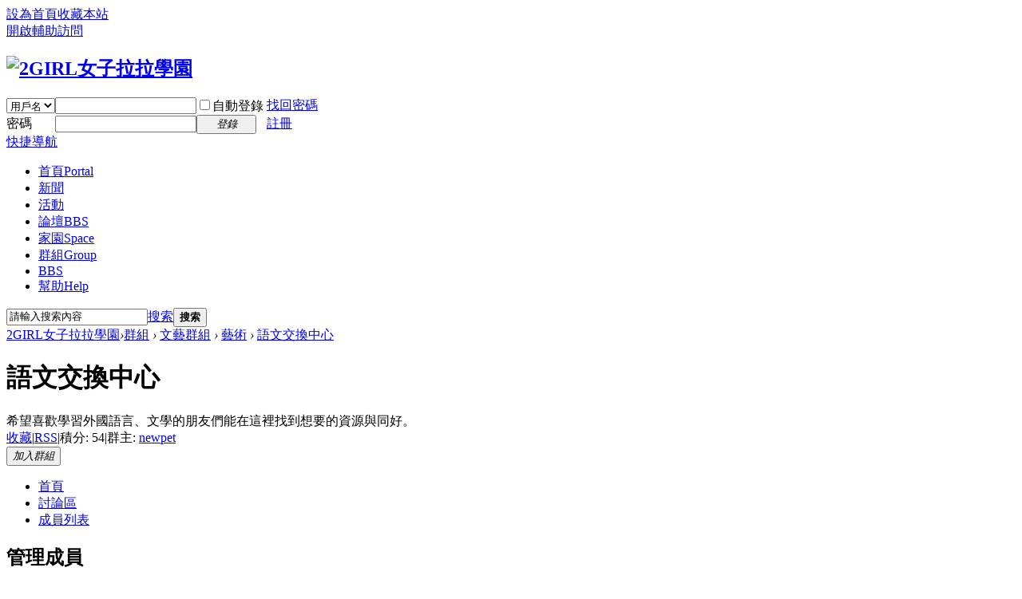

--- FILE ---
content_type: text/html; charset=utf-8
request_url: https://www.2girl.net/forum.php?mod=group&action=memberlist&fid=709
body_size: 31131
content:
<!DOCTYPE html PUBLIC "-//W3C//DTD XHTML 1.0 Transitional//EN" "http://www.w3.org/TR/xhtml1/DTD/xhtml1-transitional.dtd">
<html xmlns="http://www.w3.org/1999/xhtml">
<head>
<meta http-equiv="Content-Type" content="text/html; charset=utf-8" />
<title>語文交換中心 - 群組 -  2GIRL女子拉拉學園 - </title>
<script type='text/javascript' src='https://partner.googleadservices.com/gampad/google_service.js'>
</script>
<script type='text/javascript'>
GS_googleAddAdSenseService("ca-pub-4522394665407020");
GS_googleEnableAllServices();
</script>
<script type='text/javascript'>
GA_googleAddSlot("ca-pub-4522394665407020", "2girlAllTopBigBanner");
GA_googleAddSlot("ca-pub-4522394665407020", "2girlAllTopLittleBanner");
GA_googleAddSlot("ca-pub-4522394665407020", "2girlBoardStable200x90_1");
GA_googleAddSlot("ca-pub-4522394665407020", "2girlBoardStable200x90_2");
GA_googleAddSlot("ca-pub-4522394665407020", "2girlBoardStable200x90_3");
GA_googleAddSlot("ca-pub-4522394665407020", "2girlBoardStable200x90_4");
GA_googleAddSlot("ca-pub-4522394665407020", "2girlBoardStable200x90_5");
GA_googleAddSlot("ca-pub-4522394665407020", "2girlBoardStable200x90_6");
GA_googleAddSlot("ca-pub-4522394665407020", "2girlBoardStable200x90_7");
GA_googleAddSlot("ca-pub-4522394665407020", "2girlHomeStable200x90_1");
GA_googleAddSlot("ca-pub-4522394665407020", "2girlHomeStable200x90_2");
GA_googleAddSlot("ca-pub-4522394665407020", "2girlHomeStable200x90_3");
GA_googleAddSlot("ca-pub-4522394665407020", "2girlHomeStable200x90_4");
GA_googleAddSlot("ca-pub-4522394665407020", "2girlHomeStable200x90_5");
GA_googleAddSlot("ca-pub-4522394665407020", "2girlNewsStable200x90_1");
GA_googleAddSlot("ca-pub-4522394665407020", "2girlNewsStable200x90_2");
GA_googleAddSlot("ca-pub-4522394665407020", "2girlNewsStable200x90_3");
GA_googleAddSlot("ca-pub-4522394665407020", "2girlNewsStable200x90_4");
GA_googleAddSlot("ca-pub-4522394665407020", "2girlNewsStable200x90_5");
GA_googleAddSlot("ca-pub-4522394665407020", "2girlNewsStable200x90_6");
GA_googleAddSlot("ca-pub-4522394665407020", "2girlWwwStable200x90_1");
GA_googleAddSlot("ca-pub-4522394665407020", "2girlWwwStable200x90_2");
GA_googleAddSlot("ca-pub-4522394665407020", "2girlWwwStable200x90_3");
GA_googleAddSlot("ca-pub-4522394665407020", "2girlWwwStable200x90_4");
GA_googleAddSlot("ca-pub-4522394665407020", "2girlWwwStable200x90_5");
GA_googleAddSlot("ca-pub-4522394665407020", "2girlWwwStable200x90_6");
GA_googleAddSlot("ca-pub-4522394665407020", "2girlWwwStable200x90_7");
GA_googleAddSlot("ca-pub-4522394665407020", "2girlWwwStable200x90_8");
GA_googleAddSlot("ca-pub-4522394665407020", "2girlWwwStable200x90_9");
</script>
<script type='text/javascript'>
GA_googleFetchAds();
</script>
<meta name="keywords" content="語文交換中心" />
<meta name="description" content="語文交換中心 ,2GIRL女子拉拉學園" />
<meta name="generator" content="Discuz! X3.4" />
<meta name="author" content="Discuz! Team and Comsenz UI Team" />
<meta name="copyright" content="2001-2017 Comsenz Inc." />
<meta name="MSSmartTagsPreventParsing" content="True" />
<meta http-equiv="MSThemeCompatible" content="Yes" />
<base href="https://www.2girl.net/" /><link rel="stylesheet" type="text/css" href="data/cache/style_1_common.css?cXx" /><link rel="stylesheet" type="text/css" href="data/cache/style_1_group_group.css?cXx" /><script type="text/javascript">var STYLEID = '1', STATICURL = 'static/', IMGDIR = 'static/image/common', VERHASH = 'cXx', charset = 'utf-8', discuz_uid = '0', cookiepre = 'K8qt_2132_', cookiedomain = '', cookiepath = '/', showusercard = '1', attackevasive = '0', disallowfloat = 'newthread|reply', creditnotice = '1|操行|分,2|拉幣|元,3|學分|分,4|熱情|點', defaultstyle = '', REPORTURL = 'aHR0cHM6Ly93d3cuMmdpcmwubmV0L2ZvcnVtLnBocD9tb2Q9Z3JvdXAmYWN0aW9uPW1lbWJlcmxpc3QmZmlkPTcwOQ==', SITEURL = 'https://www.2girl.net/', JSPATH = 'data/cache/', CSSPATH = 'data/cache/style_', DYNAMICURL = '';</script>
<script src="data/cache/common.js?cXx" type="text/javascript"></script>
<meta name="application-name" content="2GIRL女子拉拉學園" />
<meta name="msapplication-tooltip" content="2GIRL女子拉拉學園" />
<meta name="msapplication-task" content="name=首頁;action-uri=https://www.2girl.net/portal.php;icon-uri=https://www.2girl.net/static/image/common/portal.ico" /><meta name="msapplication-task" content="name=論壇;action-uri=https://www.2girl.net/forum.php;icon-uri=https://www.2girl.net/static/image/common/bbs.ico" />
<meta name="msapplication-task" content="name=群組;action-uri=https://www.2girl.net/group.php;icon-uri=https://www.2girl.net/static/image/common/group.ico" /><meta name="msapplication-task" content="name=家園;action-uri=https://www.2girl.net/home.php;icon-uri=https://www.2girl.net/static/image/common/home.ico" /><link rel="alternate" type="application/rss+xml" title="2GIRL女子拉拉學園 - 拉子論壇 - 2GIRL女子拉拉學" href="https://www.2girl.net/forum.php?mod=rss&fid=709&amp;auth=0" />
<script src="data/cache/forum.js?cXx" type="text/javascript"></script>
</head>

<body id="nv_group" class="pg_group" onkeydown="if(event.keyCode==27) return false;">
<div id="append_parent"></div><div id="ajaxwaitid"></div>
<div id="toptb" class="cl">
<div class="wp">
<div class="z"><a href="javascript:;"  onclick="setHomepage('https://www.2girl.net/');">設為首頁</a><a href="https://www.2girl.net/"  onclick="addFavorite(this.href, '2GIRL女子拉拉學園');return false;">收藏本站</a></div>
<div class="y">
<a id="switchblind" href="javascript:;" onclick="toggleBlind(this)" title="開啟輔助訪問" class="switchblind">開啟輔助訪問</a>
</div>
</div>
</div>

<div id="hd">
<div class="wp">
<div class="hdc cl"><h2><a href="https://www.2girl.net/" title="2GIRL女子拉拉學園"><img src="static/image/common/logo.png" alt="2GIRL女子拉拉學園" border="0" /></a></h2><script src="data/cache/logging.js?cXx" type="text/javascript"></script>
<form method="post" autocomplete="off" id="lsform" action="member.php?mod=logging&amp;action=login&amp;loginsubmit=yes&amp;infloat=yes&amp;lssubmit=yes" onsubmit="return lsSubmit();">
<div class="fastlg cl">
<span id="return_ls" style="display:none"></span>
<div class="y pns">
<table cellspacing="0" cellpadding="0">
<tr>
<td>
<span class="ftid">
<select name="fastloginfield" id="ls_fastloginfield" width="40" tabindex="900">
<option value="username">用戶名</option>
<option value="uid">UID</option>
<option value="email">Email</option>
</select>
</span>
<script type="text/javascript">simulateSelect('ls_fastloginfield')</script>
</td>
<td><input type="text" name="username" id="ls_username" autocomplete="off" class="px vm" tabindex="901" /></td>
<td class="fastlg_l"><label for="ls_cookietime"><input type="checkbox" name="cookietime" id="ls_cookietime" class="pc" value="2592000" tabindex="903" />自動登錄</label></td>
<td>&nbsp;<a href="javascript:;" onclick="showWindow('login', 'member.php?mod=logging&action=login&viewlostpw=1')">找回密碼</a></td>
</tr>
<tr>
<td><label for="ls_password" class="z psw_w">密碼</label></td>
<td><input type="password" name="password" id="ls_password" class="px vm" autocomplete="off" tabindex="902" /></td>
<td class="fastlg_l"><button type="submit" class="pn vm" tabindex="904" style="width: 75px;"><em>登錄</em></button></td>
<td>&nbsp;<a href="member.php?mod=register" class="xi2 xw1">註冊</a></td>
</tr>
</table>
<input type="hidden" name="quickforward" value="yes" />
<input type="hidden" name="handlekey" value="ls" />
</div>
</div>
</form>

</div>

<div id="nv">
<a href="javascript:;" id="qmenu" onmouseover="delayShow(this, function () {showMenu({'ctrlid':'qmenu','pos':'34!','ctrlclass':'a','duration':2});showForummenu(709);})">快捷導航</a>
<ul><li id="mn_portal" ><a href="https://www.2girl.net/portal.php" hidefocus="true" title="Portal"  >首頁<span>Portal</span></a></li><li id="mn_P35" ><a href="https://www.2girl.net/portal.php?mod=list&catid=35" hidefocus="true"  >新聞</a></li><li id="mn_N26b6" ><a href="plugin.php?id=dpw_activity:activity" hidefocus="true"  >活動</a></li><li id="mn_forum" ><a href="https://www.2girl.net/forum.php" hidefocus="true" title="BBS"  >論壇<span>BBS</span></a></li><li id="mn_home" ><a href="https://www.2girl.net/home.php" hidefocus="true" title="Space"  >家園<span>Space</span></a></li><li class="a" id="mn_group" ><a href="https://www.2girl.net/group.php" hidefocus="true" title="Group"  >群組<span>Group</span></a></li><li id="mn_N5864" onmouseover="showMenu({'ctrlid':this.id,'ctrlclass':'hover','duration':2})"><a href="telnet://bbs.2girl.net" hidefocus="true"  >BBS</a></li><li id="mn_N0a2c" ><a href="misc.php?mod=faq" hidefocus="true" title="Help"  >幫助<span>Help</span></a></li></ul>
</div>
<ul class="p_pop h_pop" id="mn_N5864_menu" style="display: none"><li><a href="https://www.2girl.net/portal.php?mod=topic&topicid=3" hidefocus="true" >BBS怎麼玩</a></li></ul><div id="mu" class="cl">
</div><div id="scbar" class="cl">
<form id="scbar_form" method="post" autocomplete="off" onsubmit="searchFocus($('scbar_txt'))" action="search.php?searchsubmit=yes" target="_blank">
<input type="hidden" name="mod" id="scbar_mod" value="search" />
<input type="hidden" name="formhash" value="89878f63" />
<input type="hidden" name="srchtype" value="title" />
<input type="hidden" name="srhfid" value="709" />
<input type="hidden" name="srhlocality" value="group::group" />
<table cellspacing="0" cellpadding="0">
<tr>
<td class="scbar_icon_td"></td>
<td class="scbar_txt_td"><input type="text" name="srchtxt" id="scbar_txt" value="請輸入搜索內容" autocomplete="off" x-webkit-speech speech /></td>
<td class="scbar_type_td"><a href="javascript:;" id="scbar_type" class="xg1" onclick="showMenu(this.id)" hidefocus="true">搜索</a></td>
<td class="scbar_btn_td"><button type="submit" name="searchsubmit" id="scbar_btn" sc="1" class="pn pnc" value="true"><strong class="xi2">搜索</strong></button></td>
<td class="scbar_hot_td">
<div id="scbar_hot">
</div>
</td>
</tr>
</table>
</form>
</div>
<ul id="scbar_type_menu" class="p_pop" style="display: none;"><li><a href="javascript:;" rel="user">用戶</a></li></ul>
<script type="text/javascript">
initSearchmenu('scbar', '');
</script>
</div>
</div>

<link rel="stylesheet" type="text/css" href="template/comiis_app/comiis/comiis_flxx/comiis_pcflxx.css" />
<div id="wp" class="wp">
<div id="pt" class="bm cl">
<div class="z">
<a href="./" class="nvhm" title="首頁">2GIRL女子拉拉學園</a><em>&rsaquo;</em><a href="https://www.2girl.net/group.php">群組</a> <em>&rsaquo;</em> <a href="https://www.2girl.net/group.php?gid=529">文藝群組</a> <em>&rsaquo;</em> <a href="https://www.2girl.net/group.php?sgid=531">藝術</a> <em>&rsaquo;</em> <a href="https://www.2girl.net/group-709-1.html">語文交換中心</a></div>
</div><style id="diy_style" type="text/css"></style>
<div class="wp">
<!--[diy=diy1]--><div id="diy1" class="area"></div><!--[/diy]-->
</div>

<div id="ct" class="ct2 wp cl">
<div class="mn">
<!--[diy=diycontenttop]--><div id="diycontenttop" class="area"></div><!--[/diy]-->
<div id="gh">
<img src="data/attachment/group/1e/group_709_banner.jpg" alt="" />
<div class="bm bmw bw0">
<div class="bm_h bw0 cl">
<h1 class="xs2">語文交換中心</h1>
</div>
<div class="bm_c">
<div class="pbn">希望喜歡學習外國語言、文學的朋友們能在這裡找到想要的資源與同好。</div><div>
<a href="https://www.2girl.net/home.php?mod=spacecp&amp;ac=favorite&amp;type=group&amp;id=709&amp;handlekey=sharealbumhk_709&amp;formhash=89878f63" id="a_favorite" onclick="showWindow(this.id, this.href, 'get', 0);" title="收藏" class="fa_fav">收藏</a><span class="pipe">|</span><a href="https://www.2girl.net/forum.php?mod=rss&amp;fid=709&amp;auth=0" target="_blank" title="RSS" class="fa_rss">RSS</a><span class="pipe">|</span>積分: 54<span class="pipe">|</span>群主: <a href="https://www.2girl.net/home.php?mod=space&amp;uid=135226" target="_blank" class="xi2">newpet</a></div>
<div class="ptm pbn">
<button type="button" class="pn" onclick="location.href='forum.php?mod=group&action=join&fid=709'"><em>加入群組</em></button>
</div>
</div>
</div>
</div>
<!--[diy=diycontentmiddle]--><div id="diycontentmiddle" class="area"></div><!--[/diy]-->
<div class="tb cl mbm">
<ul id="groupnav">
<li ><a href="https://www.2girl.net/forum.php?mod=group&amp;fid=709#groupnav" title="">首頁</a></li>
<li ><a href="https://www.2girl.net/forum.php?mod=forumdisplay&amp;action=list&amp;fid=709#groupnav" title="">討論區</a></li>
<li class="a"><a href="https://www.2girl.net/forum.php?mod=group&amp;action=memberlist&amp;fid=709#groupnav" title="">成員列表</a></li>
</ul>
</div>
<div class="bm bml">
<div class="bm_h cl">
<h2>管理成員</h2>
</div>
<div class="bm_c">
<ul class="ml mls cl"><li>
<a href="https://www.2girl.net/home.php?mod=space&amp;uid=135226" title="群主" class="avt" c="1">
<em class="gm"></em>
<img src="https://www.2girl.net/uc_server/avatar.php?uid=135226&size=small" /></a>
<p><a href="https://www.2girl.net/home.php?mod=space&amp;uid=135226">newpet</a></p>
</li>
</ul>
</div>
</div>
<div class="bm bml">
<div class="bm_h cl">
<h2>成員</h2>
</div>
<div class="bm_c">
<ul class="ml mls cl"><li>
<a href="https://www.2girl.net/home.php?mod=space&amp;uid=224316" class="avt" c="1"><img src="https://www.2girl.net/uc_server/avatar.php?uid=224316&size=small" /></a>
<p><a href="https://www.2girl.net/home.php?mod=space&amp;uid=224316">Isa33</a></p>
</li>
<li>
<a href="https://www.2girl.net/home.php?mod=space&amp;uid=223970" class="avt" c="1"><img src="https://www.2girl.net/uc_server/avatar.php?uid=223970&size=small" /></a>
<p><a href="https://www.2girl.net/home.php?mod=space&amp;uid=223970">DaniChen</a></p>
</li>
<li>
<a href="https://www.2girl.net/home.php?mod=space&amp;uid=222373" class="avt" c="1"><img src="https://www.2girl.net/uc_server/avatar.php?uid=222373&size=small" /></a>
<p><a href="https://www.2girl.net/home.php?mod=space&amp;uid=222373">Esra</a></p>
</li>
<li>
<a href="https://www.2girl.net/home.php?mod=space&amp;uid=68286" class="avt" c="1"><img src="https://www.2girl.net/uc_server/avatar.php?uid=68286&size=small" /></a>
<p><a href="https://www.2girl.net/home.php?mod=space&amp;uid=68286">bananasun770</a></p>
</li>
<li>
<a href="https://www.2girl.net/home.php?mod=space&amp;uid=154151" class="avt" c="1"><img src="https://www.2girl.net/uc_server/avatar.php?uid=154151&size=small" /></a>
<p><a href="https://www.2girl.net/home.php?mod=space&amp;uid=154151">李安</a></p>
</li>
<li>
<a href="https://www.2girl.net/home.php?mod=space&amp;uid=219925" class="avt" c="1"><img src="https://www.2girl.net/uc_server/avatar.php?uid=219925&size=small" /></a>
<p><a href="https://www.2girl.net/home.php?mod=space&amp;uid=219925">frossa</a></p>
</li>
<li>
<a href="https://www.2girl.net/home.php?mod=space&amp;uid=144788" class="avt" c="1"><img src="https://www.2girl.net/uc_server/avatar.php?uid=144788&size=small" /></a>
<p><a href="https://www.2girl.net/home.php?mod=space&amp;uid=144788">sue_misa</a></p>
</li>
<li>
<a href="https://www.2girl.net/home.php?mod=space&amp;uid=217670" class="avt" c="1"><img src="https://www.2girl.net/uc_server/avatar.php?uid=217670&size=small" /></a>
<p><a href="https://www.2girl.net/home.php?mod=space&amp;uid=217670">shiningkelly</a></p>
</li>
<li>
<a href="https://www.2girl.net/home.php?mod=space&amp;uid=217575" class="avt" c="1"><img src="https://www.2girl.net/uc_server/avatar.php?uid=217575&size=small" /></a>
<p><a href="https://www.2girl.net/home.php?mod=space&amp;uid=217575">oldkid</a></p>
</li>
<li>
<a href="https://www.2girl.net/home.php?mod=space&amp;uid=216958" class="avt" c="1"><img src="https://www.2girl.net/uc_server/avatar.php?uid=216958&size=small" /></a>
<p><a href="https://www.2girl.net/home.php?mod=space&amp;uid=216958">vicejean17</a></p>
</li>
<li>
<a href="https://www.2girl.net/home.php?mod=space&amp;uid=209473" class="avt" c="1"><img src="https://www.2girl.net/uc_server/avatar.php?uid=209473&size=small" /></a>
<p><a href="https://www.2girl.net/home.php?mod=space&amp;uid=209473">issac_Remic</a></p>
</li>
<li>
<a href="https://www.2girl.net/home.php?mod=space&amp;uid=216193" class="avt" c="1"><img src="https://www.2girl.net/uc_server/avatar.php?uid=216193&size=small" /></a>
<p><a href="https://www.2girl.net/home.php?mod=space&amp;uid=216193">~栗紗~</a></p>
</li>
<li>
<a href="https://www.2girl.net/home.php?mod=space&amp;uid=108780" class="avt" c="1"><img src="https://www.2girl.net/uc_server/avatar.php?uid=108780&size=small" /></a>
<p><a href="https://www.2girl.net/home.php?mod=space&amp;uid=108780">iwama</a></p>
</li>
<li>
<a href="https://www.2girl.net/home.php?mod=space&amp;uid=105302" class="avt" c="1"><img src="https://www.2girl.net/uc_server/avatar.php?uid=105302&size=small" /></a>
<p><a href="https://www.2girl.net/home.php?mod=space&amp;uid=105302">flirt-with-me</a></p>
</li>
<li>
<a href="https://www.2girl.net/home.php?mod=space&amp;uid=110590" class="avt" c="1"><img src="https://www.2girl.net/uc_server/avatar.php?uid=110590&size=small" /></a>
<p><a href="https://www.2girl.net/home.php?mod=space&amp;uid=110590">makao</a></p>
</li>
<li>
<a href="https://www.2girl.net/home.php?mod=space&amp;uid=79090" class="avt" c="1"><img src="https://www.2girl.net/uc_server/avatar.php?uid=79090&size=small" /></a>
<p><a href="https://www.2girl.net/home.php?mod=space&amp;uid=79090">店長</a></p>
</li>
<li>
<a href="https://www.2girl.net/home.php?mod=space&amp;uid=215374" class="avt" c="1"><img src="https://www.2girl.net/uc_server/avatar.php?uid=215374&size=small" /></a>
<p><a href="https://www.2girl.net/home.php?mod=space&amp;uid=215374">mos914</a></p>
</li>
<li>
<a href="https://www.2girl.net/home.php?mod=space&amp;uid=204403" class="avt" c="1"><img src="https://www.2girl.net/uc_server/avatar.php?uid=204403&size=small" /></a>
<p><a href="https://www.2girl.net/home.php?mod=space&amp;uid=204403">evelyn.c99299</a></p>
</li>
<li>
<a href="https://www.2girl.net/home.php?mod=space&amp;uid=111435" class="avt" c="1"><img src="https://www.2girl.net/uc_server/avatar.php?uid=111435&size=small" /></a>
<p><a href="https://www.2girl.net/home.php?mod=space&amp;uid=111435">siubachu</a></p>
</li>
<li>
<a href="https://www.2girl.net/home.php?mod=space&amp;uid=201660" class="avt" c="1"><img src="https://www.2girl.net/uc_server/avatar.php?uid=201660&size=small" /></a>
<p><a href="https://www.2girl.net/home.php?mod=space&amp;uid=201660">a135790123321</a></p>
</li>
<li>
<a href="https://www.2girl.net/home.php?mod=space&amp;uid=113336" class="avt" c="1"><img src="https://www.2girl.net/uc_server/avatar.php?uid=113336&size=small" /></a>
<p><a href="https://www.2girl.net/home.php?mod=space&amp;uid=113336">小有</a></p>
</li>
<li>
<a href="https://www.2girl.net/home.php?mod=space&amp;uid=208990" class="avt" c="1"><img src="https://www.2girl.net/uc_server/avatar.php?uid=208990&size=small" /></a>
<p><a href="https://www.2girl.net/home.php?mod=space&amp;uid=208990">ccytky</a></p>
</li>
<li>
<a href="https://www.2girl.net/home.php?mod=space&amp;uid=95588" class="avt" c="1"><img src="https://www.2girl.net/uc_server/avatar.php?uid=95588&size=small" /></a>
<p><a href="https://www.2girl.net/home.php?mod=space&amp;uid=95588">elmodindin</a></p>
</li>
<li>
<a href="https://www.2girl.net/home.php?mod=space&amp;uid=49433" class="avt" c="1"><img src="https://www.2girl.net/uc_server/avatar.php?uid=49433&size=small" /></a>
<p><a href="https://www.2girl.net/home.php?mod=space&amp;uid=49433">yunjay888</a></p>
</li>
<li>
<a href="https://www.2girl.net/home.php?mod=space&amp;uid=139797" class="avt" c="1"><img src="https://www.2girl.net/uc_server/avatar.php?uid=139797&size=small" /></a>
<p><a href="https://www.2girl.net/home.php?mod=space&amp;uid=139797">s1t2i3n4atin</a></p>
</li>
<li>
<a href="https://www.2girl.net/home.php?mod=space&amp;uid=134735" class="avt" c="1"><img src="https://www.2girl.net/uc_server/avatar.php?uid=134735&size=small" /></a>
<p><a href="https://www.2girl.net/home.php?mod=space&amp;uid=134735">catia</a></p>
</li>
<li>
<a href="https://www.2girl.net/home.php?mod=space&amp;uid=42062" class="avt" c="1"><img src="https://www.2girl.net/uc_server/avatar.php?uid=42062&size=small" /></a>
<p><a href="https://www.2girl.net/home.php?mod=space&amp;uid=42062">wuszoe</a></p>
</li>
<li>
<a href="https://www.2girl.net/home.php?mod=space&amp;uid=212937" class="avt" c="1"><img src="https://www.2girl.net/uc_server/avatar.php?uid=212937&size=small" /></a>
<p><a href="https://www.2girl.net/home.php?mod=space&amp;uid=212937">homopsycho</a></p>
</li>
<li>
<a href="https://www.2girl.net/home.php?mod=space&amp;uid=213432" class="avt" c="1"><img src="https://www.2girl.net/uc_server/avatar.php?uid=213432&size=small" /></a>
<p><a href="https://www.2girl.net/home.php?mod=space&amp;uid=213432">一種幸福</a></p>
</li>
<li>
<a href="https://www.2girl.net/home.php?mod=space&amp;uid=213090" class="avt" c="1"><img src="https://www.2girl.net/uc_server/avatar.php?uid=213090&size=small" /></a>
<p><a href="https://www.2girl.net/home.php?mod=space&amp;uid=213090">primrose_999</a></p>
</li>
<li>
<a href="https://www.2girl.net/home.php?mod=space&amp;uid=158973" class="avt" c="1"><img src="https://www.2girl.net/uc_server/avatar.php?uid=158973&size=small" /></a>
<p><a href="https://www.2girl.net/home.php?mod=space&amp;uid=158973">gia001</a></p>
</li>
<li>
<a href="https://www.2girl.net/home.php?mod=space&amp;uid=211313" class="avt" c="1"><img src="https://www.2girl.net/uc_server/avatar.php?uid=211313&size=small" /></a>
<p><a href="https://www.2girl.net/home.php?mod=space&amp;uid=211313">Edithlin</a></p>
</li>
<li>
<a href="https://www.2girl.net/home.php?mod=space&amp;uid=141077" class="avt" c="1"><img src="https://www.2girl.net/uc_server/avatar.php?uid=141077&size=small" /></a>
<p><a href="https://www.2girl.net/home.php?mod=space&amp;uid=141077">小朴</a></p>
</li>
<li>
<a href="https://www.2girl.net/home.php?mod=space&amp;uid=157512" class="avt" c="1"><img src="https://www.2girl.net/uc_server/avatar.php?uid=157512&size=small" /></a>
<p><a href="https://www.2girl.net/home.php?mod=space&amp;uid=157512">czech</a></p>
</li>
<li>
<a href="https://www.2girl.net/home.php?mod=space&amp;uid=101801" class="avt" c="1"><img src="https://www.2girl.net/uc_server/avatar.php?uid=101801&size=small" /></a>
<p><a href="https://www.2girl.net/home.php?mod=space&amp;uid=101801">ohhhhh</a></p>
</li>
<li>
<a href="https://www.2girl.net/home.php?mod=space&amp;uid=197900" class="avt" c="1"><img src="https://www.2girl.net/uc_server/avatar.php?uid=197900&size=small" /></a>
<p><a href="https://www.2girl.net/home.php?mod=space&amp;uid=197900">dengipo</a></p>
</li>
<li>
<a href="https://www.2girl.net/home.php?mod=space&amp;uid=94894" class="avt" c="1"><img src="https://www.2girl.net/uc_server/avatar.php?uid=94894&size=small" /></a>
<p><a href="https://www.2girl.net/home.php?mod=space&amp;uid=94894">莉雯</a></p>
</li>
<li>
<a href="https://www.2girl.net/home.php?mod=space&amp;uid=204488" class="avt" c="1"><img src="https://www.2girl.net/uc_server/avatar.php?uid=204488&size=small" /></a>
<p><a href="https://www.2girl.net/home.php?mod=space&amp;uid=204488">AMeursault</a></p>
</li>
<li>
<a href="https://www.2girl.net/home.php?mod=space&amp;uid=73673" class="avt" c="1"><img src="https://www.2girl.net/uc_server/avatar.php?uid=73673&size=small" /></a>
<p><a href="https://www.2girl.net/home.php?mod=space&amp;uid=73673">HeartBox</a></p>
</li>
<li>
<a href="https://www.2girl.net/home.php?mod=space&amp;uid=201971" class="avt" c="1"><img src="https://www.2girl.net/uc_server/avatar.php?uid=201971&size=small" /></a>
<p><a href="https://www.2girl.net/home.php?mod=space&amp;uid=201971">happy0606</a></p>
</li>
<li>
<a href="https://www.2girl.net/home.php?mod=space&amp;uid=197273" class="avt" c="1"><img src="https://www.2girl.net/uc_server/avatar.php?uid=197273&size=small" /></a>
<p><a href="https://www.2girl.net/home.php?mod=space&amp;uid=197273">自由人</a></p>
</li>
<li>
<a href="https://www.2girl.net/home.php?mod=space&amp;uid=76016" class="avt" c="1"><img src="https://www.2girl.net/uc_server/avatar.php?uid=76016&size=small" /></a>
<p><a href="https://www.2girl.net/home.php?mod=space&amp;uid=76016">fourwaysita</a></p>
</li>
<li>
<a href="https://www.2girl.net/home.php?mod=space&amp;uid=199356" class="avt" c="1"><img src="https://www.2girl.net/uc_server/avatar.php?uid=199356&size=small" /></a>
<p><a href="https://www.2girl.net/home.php?mod=space&amp;uid=199356">再相遇ˊ之後</a></p>
</li>
<li>
<a href="https://www.2girl.net/home.php?mod=space&amp;uid=196987" class="avt" c="1"><img src="https://www.2girl.net/uc_server/avatar.php?uid=196987&size=small" /></a>
<p><a href="https://www.2girl.net/home.php?mod=space&amp;uid=196987">andme8310</a></p>
</li>
<li>
<a href="https://www.2girl.net/home.php?mod=space&amp;uid=180480" class="avt" c="1"><img src="https://www.2girl.net/uc_server/avatar.php?uid=180480&size=small" /></a>
<p><a href="https://www.2girl.net/home.php?mod=space&amp;uid=180480">im_possible</a></p>
</li>
<li>
<a href="https://www.2girl.net/home.php?mod=space&amp;uid=165536" class="avt" c="1"><img src="https://www.2girl.net/uc_server/avatar.php?uid=165536&size=small" /></a>
<p><a href="https://www.2girl.net/home.php?mod=space&amp;uid=165536">qze470</a></p>
</li>
<li>
<a href="https://www.2girl.net/home.php?mod=space&amp;uid=185971" class="avt" c="1"><img src="https://www.2girl.net/uc_server/avatar.php?uid=185971&size=small" /></a>
<p><a href="https://www.2girl.net/home.php?mod=space&amp;uid=185971">小喜碧</a></p>
</li>
<li>
<a href="https://www.2girl.net/home.php?mod=space&amp;uid=171749" class="avt" c="1"><img src="https://www.2girl.net/uc_server/avatar.php?uid=171749&size=small" /></a>
<p><a href="https://www.2girl.net/home.php?mod=space&amp;uid=171749">MU.mu</a></p>
</li>
<li>
<a href="https://www.2girl.net/home.php?mod=space&amp;uid=156297" class="avt" c="1"><img src="https://www.2girl.net/uc_server/avatar.php?uid=156297&size=small" /></a>
<p><a href="https://www.2girl.net/home.php?mod=space&amp;uid=156297">黃米米</a></p>
</li>
<li>
<a href="https://www.2girl.net/home.php?mod=space&amp;uid=195784" class="avt" c="1"><img src="https://www.2girl.net/uc_server/avatar.php?uid=195784&size=small" /></a>
<p><a href="https://www.2girl.net/home.php?mod=space&amp;uid=195784">iloveheritstrue</a></p>
</li>
</ul>
</div>
</div>
<div class="pgs cl"><div class="pg"><strong>1</strong><a href="https://www.2girl.net/forum.php?mod=group&action=memberlist&op=alluser&fid=709&amp;page=2">2</a><a href="https://www.2girl.net/forum.php?mod=group&action=memberlist&op=alluser&fid=709&amp;page=3">3</a><label><input type="text" name="custompage" class="px" size="2" title="輸入頁碼，按回車快速跳轉" value="1" onkeydown="if(event.keyCode==13) {window.location='forum.php?mod=group&action=memberlist&op=alluser&fid=709&amp;page='+this.value;; doane(event);}" /><span title="共 3 頁"> / 3 頁</span></label><a href="https://www.2girl.net/forum.php?mod=group&action=memberlist&op=alluser&fid=709&amp;page=2" class="nxt">下一頁</a></div></div><!--[diy=diycontentbottom]--><div id="diycontentbottom" class="area"></div><!--[/diy]-->
</div>
<div class="sd">
<div class="drag">
<!--[diy=diysidetop]--><div id="diysidetop" class="area"><div id="framefZ7X1H" class="cl_frame_bm frame move-span cl frame-1"><div id="framefZ7X1H_left" class="column frame-1-c"><div id="framefZ7X1H_left_temp" class="move-span temp"></div><div id="portal_block_313" class="block move-span"><div id="portal_block_313_content" class="dxb_bc"><div class="portal_block_summary"><script type='text/javascript' src='https://www.2girl.net/api.php?mod=ad&adid=custom_11'></script></div></div></div></div></div></div><!--[/diy]-->
</div><div class="bm bml">
<div class="bm_h cl">
<h2>在本群組中尋找帖子</h2>
</div>
<div class="bm_c hm pns">
<form method="post" action="search.php?mod=group&amp;srchfid=709&amp;searchsubmit=1">
<input type="text" name="srchtxt" id="groupsearch" class="px p_fre vm" size="15" value="請輸入搜索關鍵字" onclick="$('groupsearch').value=''" />&nbsp;
<button type="submit" class="pn vm"><span>搜索</span></button>
</form>
</div>
</div>

<div class="bm bml">
<div class="bm_h cl">
<h2>群組地址</h2>
</div>
<div class="bm_c">
<p>
<a href="https://www.2girl.net/group-709-1.html" id="group_link"></a>
[<a href="javascript:;" onclick="setCopy($('group_link').href, '群組地址複製成功')" class="xi2">複製</a>]
</p>
<script type="text/javascript">$('group_link').innerHTML = $('group_link').href</script>
<p class="ptn xg1">newpet 創建於 2012-3-5</p>
</div>
</div>

<div class="drag">
<!--[diy=diy2]--><div id="diy2" class="area"></div><!--[/diy]-->
</div>

</div>
</div>

<div class="wp mtn">
<!--[diy=diy3]--><div id="diy3" class="area"></div><!--[/diy]-->
</div>	</div>
<div id="ft" class="wp cl">
<div id="flk" class="y">
<p>
<a href="https://www.2girl.net/forum.php?mod=misc&action=showdarkroom" >小黑屋</a><span class="pipe">|</span><a href="https://www.2girl.net/forum.php?mobile=yes" >手機版</a><span class="pipe">|</span><a href="https://www.2girl.net/archiver/" >Archiver</a><span class="pipe">|</span><a href="https://mail.2girl.net" >信箱</a><span class="pipe">|</span><a href="https://www.2girl.net/portal.php?mod=topic&topicid=3" >愛女生BBS</a><span class="pipe">|</span><a href="https://www.2girl.net/portal.php?mod=topic&topicid=6" >隱私權條款</a><span class="pipe">|</span><strong><a href="https://www.2girl.net" target="_blank">2GIRL女子拉拉學園</a></strong>
<!-- Global site tag (gtag.js) - Google Analytics -->
<script async src="//www.googletagmanager.com/gtag/js?id=UA-7949689-12"></script>
<script>
  window.dataLayer = window.dataLayer || [];
  function gtag(){dataLayer.push(arguments);}
  gtag('js', new Date());

  gtag('config', 'UA-7949689-12');
</script></p>
<p class="xs0">
GMT+8, 2026-1-20 07:38<span id="debuginfo">
, Processed in 0.116049 second(s), 19 queries
.
</span>
</p>
</div>
<div id="frt">
<p>Powered by <strong><a href="http://www.discuz.net" target="_blank">Discuz!</a></strong> <em>X3.4</em></p>
<p class="xs0">&copy; 2001-2017 <a href="http://www.comsenz.com" target="_blank">Comsenz Inc.</a></p>
</div></div>
<script src="home.php?mod=misc&ac=sendmail&rand=1768865888" type="text/javascript"></script>

<div id="scrolltop">
<span hidefocus="true"><a title="返回頂部" onclick="window.scrollTo('0','0')" class="scrolltopa" ><b>返回頂部</b></a></span>
<span>
<a href="https://www.2girl.net/forum.php" hidefocus="true" class="returnboard" title="返回版塊"><b>返回版塊</b></a>
</span>
</div>
<script type="text/javascript">_attachEvent(window, 'scroll', function () { showTopLink(); });checkBlind();</script>
</body>
</html>
